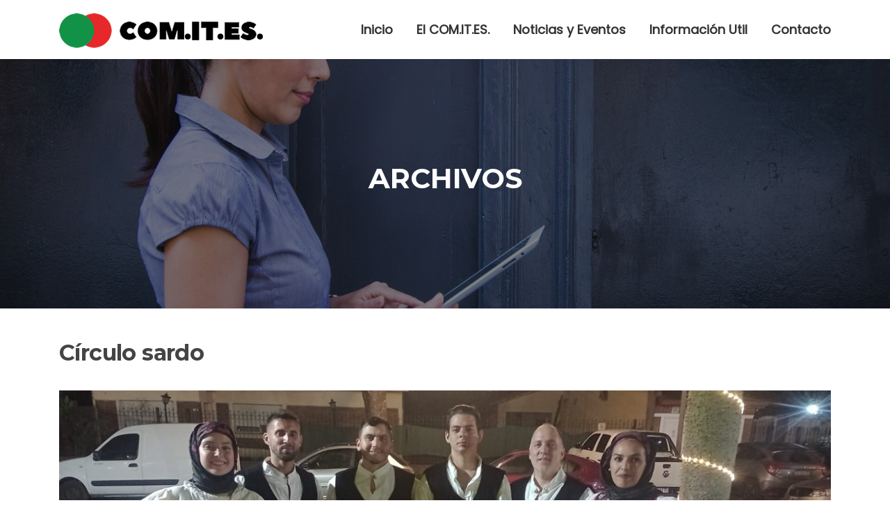

--- FILE ---
content_type: text/html; charset=UTF-8
request_url: https://comitesros.org.ar/web/sardo/
body_size: 27951
content:
<!DOCTYPE html>
<html lang="es" prefix="og: http://ogp.me/ns#">
<head>
<meta charset="UTF-8">
<meta name="viewport" content="width=device-width, initial-scale=1">
<link rel="profile" href="http://gmpg.org/xfn/11">
<link rel="pingback" href="https://comitesros.org.ar/web/xmlrpc.php">

<title>Círculo sardo &#8211; COM.IT.ES.</title>
<meta name='robots' content='max-image-preview:large' />
<meta property="og:locale" content="es_ES" />
<meta property="og:type" content="article" />
<meta property="og:title" content="Círculo sardo" />
<meta property="og:description" content="Vivi Italia en Funes" />
<meta property="og:url" content="https://comitesros.org.ar/web/sardo/" />
<meta property="og:site_name" content="COM.IT.ES." />
<link rel='dns-prefetch' href='//fonts.googleapis.com' />
<link rel='dns-prefetch' href='//s.w.org' />
<link rel="alternate" type="application/rss+xml" title="COM.IT.ES. &raquo; Feed" href="https://comitesros.org.ar/web/feed/" />
<link rel="alternate" type="application/rss+xml" title="COM.IT.ES. &raquo; Feed de los comentarios" href="https://comitesros.org.ar/web/comments/feed/" />
<link rel="alternate" type="application/rss+xml" title="COM.IT.ES. &raquo; Comentario Círculo sardo del feed" href="https://comitesros.org.ar/web/feed/?attachment_id=1706" />
<link rel='stylesheet' id='wp-block-library-css'  href='https://comitesros.org.ar/web/wp-includes/css/dist/block-library/style.min.css?ver=5.8.12' type='text/css' media='all' />
<link rel='stylesheet' id='contact-form-7-css'  href='https://comitesros.org.ar/web/wp-content/plugins/contact-form-7/includes/css/styles.css?ver=5.2.2' type='text/css' media='all' />
<link rel='stylesheet' id='mptt-style-css'  href='https://comitesros.org.ar/web/wp-content/plugins/mp-timetable/media/css/style.css?ver=2.3.11' type='text/css' media='all' />
<link rel='stylesheet' id='screenr-fonts-css'  href='https://fonts.googleapis.com/css?family=Open%2BSans%3A400%2C300%2C300italic%2C400italic%2C600%2C600italic%2C700%2C700italic%7CMontserrat%3A400%2C700&#038;subset=latin%2Clatin-ext' type='text/css' media='all' />
<link rel='stylesheet' id='font-awesome-css'  href='https://comitesros.org.ar/web/wp-content/themes/screenr/assets/css/font-awesome.min.css?ver=4.0.0' type='text/css' media='all' />
<link rel='stylesheet' id='bootstrap-css'  href='https://comitesros.org.ar/web/wp-content/themes/screenr/assets/css/bootstrap.min.css?ver=4.0.0' type='text/css' media='all' />
<link rel='stylesheet' id='screenr-style-css'  href='https://comitesros.org.ar/web/wp-content/themes/screenr/style.css?ver=5.8.12' type='text/css' media='all' />
<style id='screenr-style-inline-css' type='text/css'>
	.parallax-window.parallax-videolightbox .parallax-mirror::before{
		background-color: rgba(2,2,2,0.57);
	}
			#page-header-cover.swiper-slider.no-image .swiper-slide .overlay {
		background-color: #000000;
		opacity: 1;
	}
	
	
	
	
	
	
	
			input[type="reset"], input[type="submit"], input[type="submit"],
		.btn-theme-primary,
		.btn-theme-primary-outline:hover,
		.features-content .features__item,
		.nav-links a:hover,
		.woocommerce #respond input#submit, .woocommerce a.button, .woocommerce button.button, .woocommerce input.button, .woocommerce button.button.alt
		{
			background-color: #2b307b;
		}
		textarea:focus,
		input[type="date"]:focus,
		input[type="datetime"]:focus,
		input[type="datetime-local"]:focus,
		input[type="email"]:focus,
		input[type="month"]:focus,
		input[type="number"]:focus,
		input[type="password"]:focus,
		input[type="search"]:focus,
		input[type="tel"]:focus,
		input[type="text"]:focus,
		input[type="time"]:focus,
		input[type="url"]:focus,
		input[type="week"]:focus {
			border-color: #2b307b;
		}

		a,
		.screen-reader-text:hover,
		.screen-reader-text:active,
		.screen-reader-text:focus,
		.header-social a,
		.nav-menu li.current-menu-item > a,
		.nav-menu a:hover,
		.nav-menu ul li a:hover,
		.nav-menu li.onepress-current-item > a,
		.nav-menu ul li.current-menu-item > a,
		.nav-menu > li a.menu-actived,
		.nav-menu.nav-menu-mobile li.nav-current-item > a,
		.site-footer a,
		.site-footer .btt a:hover,
		.highlight,
		.entry-meta a:hover,
		.entry-meta i,
		.sticky .entry-title:after,
		#comments .comment .comment-wrapper .comment-meta .comment-time:hover, #comments .comment .comment-wrapper .comment-meta .comment-reply-link:hover, #comments .comment .comment-wrapper .comment-meta .comment-edit-link:hover,
		.sidebar .widget a:hover,
		.services-content .service-card-icon i,
		.contact-details i,
		.contact-details a .contact-detail-value:hover, .contact-details .contact-detail-value:hover,
		.btn-theme-primary-outline
		{
			color: #2b307b;
		}

		.entry-content blockquote {
			border-left: 3px solid #2b307b;
		}

		.btn-theme-primary-outline, .btn-theme-primary-outline:hover {
			border-color: #2b307b;
		}
		.section-news .entry-grid-elements {
			border-top-color: #2b307b;
		}
			.gallery-carousel .g-item{
		padding: 0px 10px;
	}
	.gallery-carousel {
		margin-left: -10px;
		margin-right: -10px;
	}
	.gallery-grid .g-item, .gallery-masonry .g-item .inner {
		padding: 10px;
	}
	.gallery-grid, .gallery-masonry {
		margin: -10px;
	}
	
        .portfolio-content .portfolio-close:hover::before, .portfolio-content .portfolio-close:hover::after,
        .portfolio-controls .previous:hover .icon:before, .portfolio-controls .previous:hover .icon:after,
        .portfolio-controls .previous:hover .icon span,
        .portfolio-controls .next:hover .icon:before, .portfolio-controls .next:hover .icon:after,
        .portfolio-controls .next:hover .icon span,
        .portfolio-controls .back-to-list:hover .btl span {
            background-color: #2b307b;
        }
        .portfolio-controls a:hover,
        .team-member .team-member-img .team-social-wrapper .team-member-social a:hover i.fa-stack-1x {
            color: #2b307b;
        }
        .card-theme-primary {
            background-color: #2b307b;
            border-color: #2b307b;
        }
        .pricing__item:hover {
            border-top-color: #2b307b;
        }
    
 .section-Radio{ background-color: rgba(43,48,123,1); } 
  .section-cta{ background-color: rgba(229,57,55,1); } 
 
</style>
<link rel='stylesheet' id='screenr-gallery-lightgallery-css'  href='https://comitesros.org.ar/web/wp-content/themes/screenr/assets/css/lightgallery.css?ver=5.8.12' type='text/css' media='all' />
<link rel='stylesheet' id='easy-social-share-buttons-subscribe-css'  href='https://comitesros.org.ar/web/wp-content/plugins/easy-social-share-buttons3/assets/css/essb-subscribe.min.css?ver=7.4' type='text/css' media='all' />
<link rel='stylesheet' id='easy-social-share-buttons-css'  href='https://comitesros.org.ar/web/wp-content/plugins/easy-social-share-buttons3/assets/css/easy-social-share-buttons.min.css?ver=7.4' type='text/css' media='all' />
<link rel='stylesheet' id='tablepress-default-css'  href='https://comitesros.org.ar/web/wp-content/plugins/tablepress/css/default.min.css?ver=1.12' type='text/css' media='all' />
<link rel='stylesheet' id='screenr-plus-style-css'  href='https://comitesros.org.ar/web/wp-content/plugins/screenr-plus/screenr-plus.css?ver=5.8.12' type='text/css' media='all' />
<script type='text/javascript' id='jquery-core-js-extra'>
/* <![CDATA[ */
var Screenr_Plus = {"ajax_url":"https:\/\/comitesros.org.ar\/web\/wp-admin\/admin-ajax.php","browser_warning":" Your browser does not support the video tag. I suggest you upgrade your browser."};
/* ]]> */
</script>
<script type='text/javascript' src='https://comitesros.org.ar/web/wp-includes/js/jquery/jquery.min.js?ver=3.6.0' id='jquery-core-js'></script>
<script type='text/javascript' src='https://comitesros.org.ar/web/wp-includes/js/jquery/jquery-migrate.min.js?ver=3.3.2' id='jquery-migrate-js'></script>
<link rel="https://api.w.org/" href="https://comitesros.org.ar/web/wp-json/" /><link rel="alternate" type="application/json" href="https://comitesros.org.ar/web/wp-json/wp/v2/media/1706" /><link rel="EditURI" type="application/rsd+xml" title="RSD" href="https://comitesros.org.ar/web/xmlrpc.php?rsd" />
<meta name="generator" content="WordPress 5.8.12" />
<link rel='shortlink' href='https://comitesros.org.ar/web/?p=1706' />
<link rel="alternate" type="application/json+oembed" href="https://comitesros.org.ar/web/wp-json/oembed/1.0/embed?url=https%3A%2F%2Fcomitesros.org.ar%2Fweb%2Fsardo%2F" />
<link rel="alternate" type="text/xml+oembed" href="https://comitesros.org.ar/web/wp-json/oembed/1.0/embed?url=https%3A%2F%2Fcomitesros.org.ar%2Fweb%2Fsardo%2F&#038;format=xml" />
<noscript><style type="text/css">.mptt-shortcode-wrapper .mptt-shortcode-table:first-of-type{display:table!important}.mptt-shortcode-wrapper .mptt-shortcode-table .mptt-event-container:hover{height:auto!important;min-height:100%!important}body.mprm_ie_browser .mptt-shortcode-wrapper .mptt-event-container{height:auto!important}@media (max-width:767px){.mptt-shortcode-wrapper .mptt-shortcode-table:first-of-type{display:none!important}}</style></noscript><style type="text/css">.recentcomments a{display:inline !important;padding:0 !important;margin:0 !important;}</style><link id='wp-typo-google-font' href='https://fonts.googleapis.com/css?family=Poppins:regular&#038;subset=latin,latin-ext,devanagari' rel='stylesheet' type='text/css'>
<style id="wp-typography-print-styles" class="wp-typography-print-styles" type="text/css">
body { 
	font-family: "Poppins";
	font-style: normal;
	font-size: 18px;
	font-size: 1.125rem;
 } 
 .main-navigation, .main-navigation a { 
	font-style: normal;
	font-size: 18px;
	font-size: 1.125rem;
 }
</style>
		<style type="text/css" id="wp-custom-css">
			.swiper-container .swiper-container-horizontal {
	max-height: 420px;
}

#hero, #hero > div, #hero > div > div, #hero > div > div > div.overlay, #hero > div > div > div.swiper-slide-intro  {
	max-height: 420px;
}

.section-padding, .section-padding-large {
    padding: 50px 0px;
    padding: 3.125rem 0px;
}

#features {
	padding: 0;
}
#features > div > div > div.features__item-media.icon {
	padding-top: 30px;
}
#features > div > div.features__item.card > div.features__item-content  {
	padding: 30px 10px;
}


.swiper-intro-inner > p > img {
	padding: 10px;
    background-color: rgba(255,255,255,0.5);
}



		</style>
		<style id="wpforms-css-vars-root">
				:root {
					--wpforms-field-border-radius: 3px;
--wpforms-field-background-color: #ffffff;
--wpforms-field-border-color: rgba( 0, 0, 0, 0.25 );
--wpforms-field-text-color: rgba( 0, 0, 0, 0.7 );
--wpforms-label-color: rgba( 0, 0, 0, 0.85 );
--wpforms-label-sublabel-color: rgba( 0, 0, 0, 0.55 );
--wpforms-label-error-color: #d63637;
--wpforms-button-border-radius: 3px;
--wpforms-button-background-color: #066aab;
--wpforms-button-text-color: #ffffff;
--wpforms-field-size-input-height: 43px;
--wpforms-field-size-input-spacing: 15px;
--wpforms-field-size-font-size: 16px;
--wpforms-field-size-line-height: 19px;
--wpforms-field-size-padding-h: 14px;
--wpforms-field-size-checkbox-size: 16px;
--wpforms-field-size-sublabel-spacing: 5px;
--wpforms-field-size-icon-size: 1;
--wpforms-label-size-font-size: 16px;
--wpforms-label-size-line-height: 19px;
--wpforms-label-size-sublabel-font-size: 14px;
--wpforms-label-size-sublabel-line-height: 17px;
--wpforms-button-size-font-size: 17px;
--wpforms-button-size-height: 41px;
--wpforms-button-size-padding-h: 15px;
--wpforms-button-size-margin-top: 10px;

				}
			</style></head>

<body class="attachment attachment-template-default single single-attachment postid-1706 attachmentid-1706 attachment-jpeg wp-custom-logo no-site-title no-site-tagline header-layout-fixed essb-7.4">
<div id="page" class="site">
	<a class="skip-link screen-reader-text" href="#content">Saltar al contenido</a>
    	<header id="masthead" class="site-header sticky-header" role="banner">
		<div class="container">
			    <div class="site-branding">
        <a href="https://comitesros.org.ar/web/" class="custom-logo-link  no-t-logo" rel="home" itemprop="url"><img width="293" height="50" src="https://comitesros.org.ar/web/wp-content/uploads/2020/09/naming-293x50-1.png" class="custom-logo" alt="COM.IT.ES." loading="lazy" itemprop="logo" /></a>    </div><!-- .site-branding -->
    
			<div class="header-right-wrapper">
				<a href="#" id="nav-toggle">Menú<span></span></a>
				<nav id="site-navigation" class="main-navigation" role="navigation">
					<ul class="nav-menu">
						<li id="menu-item-1268" class="menu-item menu-item-type-custom menu-item-object-custom menu-item-home menu-item-1268"><a href="https://comitesros.org.ar/web/">Inicio</a></li>
<li id="menu-item-1274" class="menu-item menu-item-type-custom menu-item-object-custom menu-item-has-children menu-item-1274"><a href="#">El COM.IT.ES.</a>
<ul class="sub-menu">
	<li id="menu-item-1271" class="menu-item menu-item-type-post_type menu-item-object-page menu-item-1271"><a href="https://comitesros.org.ar/web/que-es-el-comites/">Qué es el COMITES?</a></li>
	<li id="menu-item-1270" class="menu-item menu-item-type-post_type menu-item-object-page menu-item-1270"><a href="https://comitesros.org.ar/web/miembros/">Miembros</a></li>
	<li id="menu-item-1269" class="menu-item menu-item-type-post_type menu-item-object-page menu-item-1269"><a href="https://comitesros.org.ar/web/asociaciones-de-la-circunscripcion-consular/">Asociaciones de la Circunscripción Consular</a></li>
	<li id="menu-item-1586" class="menu-item menu-item-type-post_type menu-item-object-page menu-item-1586"><a href="https://comitesros.org.ar/web/comisiones-2/">Comisiones</a></li>
	<li id="menu-item-1789" class="menu-item menu-item-type-post_type menu-item-object-page menu-item-1789"><a href="https://comitesros.org.ar/web/consuntivos-2021-2023/">Consuntivos  2021-2023</a></li>
</ul>
</li>
<li id="menu-item-1272" class="menu-item menu-item-type-custom menu-item-object-custom menu-item-home menu-item-1272"><a href="https://comitesros.org.ar/web/#news">Noticias y Eventos</a></li>
<li id="menu-item-1273" class="menu-item menu-item-type-custom menu-item-object-custom menu-item-has-children menu-item-1273"><a href="#">Información Util</a>
<ul class="sub-menu">
	<li id="menu-item-1277" class="menu-item menu-item-type-post_type menu-item-object-page menu-item-1277"><a href="https://comitesros.org.ar/web/ciudadania/">Ciudadanía</a></li>
	<li id="menu-item-1276" class="menu-item menu-item-type-post_type menu-item-object-page menu-item-1276"><a href="https://comitesros.org.ar/web/pasaportes/">Pasaportes</a></li>
	<li id="menu-item-1318" class="menu-item menu-item-type-post_type menu-item-object-page menu-item-1318"><a href="https://comitesros.org.ar/web/anagrafe/">Anagrafe</a></li>
	<li id="menu-item-1394" class="menu-item menu-item-type-post_type menu-item-object-page menu-item-1394"><a href="https://comitesros.org.ar/web/links/">Links</a></li>
	<li id="menu-item-1578" class="menu-item menu-item-type-post_type menu-item-object-page menu-item-1578"><a href="https://comitesros.org.ar/web/varios/">Varios</a></li>
</ul>
</li>
<li id="menu-item-48" class="menu-item menu-item-type-custom menu-item-object-custom menu-item-home menu-item-48"><a href="https://comitesros.org.ar/web/#contact">Contacto</a></li>
					</ul>
				</nav>
				<!-- #site-navigation -->
			</div>

		</div>
	</header><!-- #masthead -->
	<section id="page-header-cover" class="section-slider swiper-slider fixed has-image" >
		<div class="swiper-container" data-autoplay="0">
			<div class="swiper-wrapper ">
				<div class="swiper-slide slide-align-center " style="background-image: url('https://comitesros.org.ar/web/wp-content/themes/screenr/assets/images/header-default.jpg');" ><div class="swiper-slide-intro"><div class="swiper-intro-inner" style="padding-top: 13%; padding-bottom: 13%; " ><h2 class="swiper-slide-heading">Archivos</h2></div></div><div class="overlay"></div></div>			</div>
		</div>
	</section>
	
	<div id="content" class="site-content">

		<div id="content-inside" class="container no-sidebar">
			<div id="primary" class="content-area">
				<main id="main" class="site-main" role="main">

				
                    <article id="post-1706" class="post-1706 attachment type-attachment status-inherit hentry">
                        <header class="entry-header">
                            <h1 class="entry-title">Círculo sardo</h1>                        </header><!-- .entry-header -->
                        <img width="1600" height="900" src="https://comitesros.org.ar/web/wp-content/uploads/2024/01/sardo.jpg" class="attachment-full size-full" alt="" loading="lazy" srcset="https://comitesros.org.ar/web/wp-content/uploads/2024/01/sardo.jpg 1600w, https://comitesros.org.ar/web/wp-content/uploads/2024/01/sardo-300x169.jpg 300w, https://comitesros.org.ar/web/wp-content/uploads/2024/01/sardo-1024x576.jpg 1024w, https://comitesros.org.ar/web/wp-content/uploads/2024/01/sardo-768x432.jpg 768w, https://comitesros.org.ar/web/wp-content/uploads/2024/01/sardo-1536x864.jpg 1536w" sizes="(max-width: 1600px) 100vw, 1600px" />                        <div class="entry-content">
                                                    </div><!-- .entry-content -->
                        <footer class="entry-footer">
                            <a href="https://comitesros.org.ar/web/wp-content/uploads/2024/01/sardo.jpg">full (1600x900)</a> | <a href="https://comitesros.org.ar/web/wp-content/uploads/2024/01/sardo-150x150.jpg">thumbnail (150x150)</a> | <a href="https://comitesros.org.ar/web/wp-content/uploads/2024/01/sardo-300x169.jpg">medium (300x169)</a> | <a href="https://comitesros.org.ar/web/wp-content/uploads/2024/01/sardo-768x432.jpg">medium_large (768x432)</a> | <a href="https://comitesros.org.ar/web/wp-content/uploads/2024/01/sardo-1024x576.jpg">large (790x444)</a> | <a href="https://comitesros.org.ar/web/wp-content/uploads/2024/01/sardo-1536x864.jpg">1536x1536 (1536x864)</a> | <a href="https://comitesros.org.ar/web/wp-content/uploads/2024/01/sardo.jpg">2048x2048 (1600x900)</a> | <a href="https://comitesros.org.ar/web/wp-content/uploads/2024/01/sardo-350x200.jpg">screenr-blog-grid-small (350x200)</a> | <a href="https://comitesros.org.ar/web/wp-content/uploads/2024/01/sardo-540x300.jpg">screenr-blog-grid (540x300)</a> | <a href="https://comitesros.org.ar/web/wp-content/uploads/2024/01/sardo-790x400.jpg">screenr-blog-list (790x400)</a> | <a href="https://comitesros.org.ar/web/wp-content/uploads/2024/01/sardo-538x280.jpg">screenr-service-small (538x280)</a> | <a href="https://comitesros.org.ar/web/wp-content/uploads/2024/01/sardo-340x220.jpg">screenr-thumbnail-team (340x220)</a> | <a href="https://comitesros.org.ar/web/wp-content/uploads/2024/01/sardo-272x182.jpg">sow-carousel-default (272x182)</a>                        </footer>
                    </article><!-- #post-## -->

					
<div id="comments" class="comments-area">

		<div id="respond" class="comment-respond">
		<h3 id="reply-title" class="comment-reply-title">Deja una respuesta <small><a rel="nofollow" id="cancel-comment-reply-link" href="/web/sardo/#respond" style="display:none;">Cancelar la respuesta</a></small></h3><form action="https://comitesros.org.ar/web/wp-comments-post.php" method="post" id="commentform" class="comment-form" novalidate><p class="comment-notes"><span id="email-notes">Tu dirección de correo electrónico no será publicada.</span> Los campos obligatorios están marcados con <span class="required">*</span></p><p class="comment-form-comment"><label for="comment">Comentario</label> <textarea id="comment" name="comment" cols="45" rows="8" maxlength="65525" required="required"></textarea></p><p class="comment-form-author"><label for="author">Nombre <span class="required">*</span></label> <input id="author" name="author" type="text" value="" size="30" maxlength="245" required='required' /></p>
<p class="comment-form-email"><label for="email">Correo electrónico <span class="required">*</span></label> <input id="email" name="email" type="email" value="" size="30" maxlength="100" aria-describedby="email-notes" required='required' /></p>
<p class="comment-form-url"><label for="url">Web</label> <input id="url" name="url" type="url" value="" size="30" maxlength="200" /></p>
<p class="comment-form-cookies-consent"><input id="wp-comment-cookies-consent" name="wp-comment-cookies-consent" type="checkbox" value="yes" /> <label for="wp-comment-cookies-consent">Guarda mi nombre, correo electrónico y web en este navegador para la próxima vez que comente.</label></p>
<p class="form-submit"><input name="submit" type="submit" id="submit" class="submit" value="Publicar el comentario" /> <input type='hidden' name='comment_post_ID' value='1706' id='comment_post_ID' />
<input type='hidden' name='comment_parent' id='comment_parent' value='0' />
</p></form>	</div><!-- #respond -->
	
</div><!-- #comments -->

				
				</main><!-- #main -->
			</div><!-- #primary -->

			
		</div><!--#content-inside -->
	</div><!-- #content -->

	<footer id="colophon" class="site-footer" role="contentinfo">
					<div class="footer-widgets section-padding ">
				<div class="container">
					<div class="row">
														<div id="footer-1" class="col-md-3 col-sm-12 footer-column widget-area sidebar" role="complementary">
									<aside id="custom_html-2" class="widget_text widget widget_custom_html"><div class="textwidget custom-html-widget"><img src="/web/wp-content/uploads/2020/09/Logo-blanco-2-95x200-1.png" alt='Logo COM.IT.ES.' />
</div></aside>								</div>
																<div id="footer-2" class="col-md-3 col-sm-12 footer-column widget-area sidebar" role="complementary">
									<aside id="custom_html-3" class="widget_text widget widget_custom_html"><h3 class="widget-title">COM.IT.ES. Rosario</h3><div class="textwidget custom-html-widget"><div class="contact-info-item">
	<div class="contact-text"><i class="fa fa-map-marker"></i></div>
	<div class="contact-value">	Entre Ríos 2262<br>
	(S2000FXL) Rosario<br/>Santa Fe / Argentina
</div>
</div>
<div class="contact-info-item">
	<div class="contact-text"><i class="fa fa-phone"></i></div>
	<div class="contact-value"><a href="#">(0341) 4285441</a></div>
</div>

<div class="contact-info-item">
	<div class="contact-text"><i class="fa fa-whatsapp"></i></div>
	<div class="contact-value"><a href="#">341-3557042</a></div>
</div>
<div class="contact-info-item">
	<div class="contact-text"><i class="fa fa-envelope"></i></div>
	<div class="contact-value"><a href="#">segreteria@comitesros.org.ar</a></div>
</div></div></aside>								</div>
																<div id="footer-3" class="col-md-3 col-sm-12 footer-column widget-area sidebar" role="complementary">
									<aside id="custom_html-4" class="widget_text widget widget_custom_html"><h3 class="widget-title">Horarios de Atención</h3><div class="textwidget custom-html-widget"><p>Secretaría</p>
<ul class="hours">
	<li>Martes: <span>15 a 19 Hs.</span></li>
	<li>Viernes: <span>15 a 19 Hs.</span></li>

</ul></div></aside>								</div>
																<div id="footer-4" class="col-md-3 col-sm-12 footer-column widget-area sidebar" role="complementary">
									<aside id="custom_html-5" class="widget_text widget widget_custom_html"><h3 class="widget-title">Nuestras redes</h3><div class="textwidget custom-html-widget"><span class="contact-icon"><i aria-hidden="true" class="fa fa-twitter fa-2x"></i></span>								
<a target="_blank" href="https://twitter.com/comitesrosario?lang=es" rel="noopener">
<span class="contact-detail-value">@comitesrosario</span>
</a>

<br/>

<span class="contact-icon"><i aria-hidden="true" class="fa fa-instagram fa-2x"></i></span>								<a target="_blank" href="https://www.instagram.com/comitesrosario" rel="noopener">									<span class="contact-detail-value">/comitesrosario</span>
								</a>
<br/>
								<span class="contact-icon"><i aria-hidden="true" class="fa fa-facebook-official fa-2x"></i></span>							
<a target="_blank" href="https://www.facebook.com/comitesrosario/" rel="noopener">									<span class="contact-detail-value">/comitesrosario</span>
								</a>
													</div></aside>								</div>
													</div>
				</div>
			</div>
		
        
	</footer><!-- #colophon -->
</div><!-- #page -->



<script>
jQuery(document).ready(function() {
//'.cta-button-area > a'
    jQuery('#abrirRadio').on('click', function() {
        newwindow=window.open('https://comitesros.org.ar/web/radio-comites.php','COM.IT.ES. RADIO','height=300,width=400');
    });


});
</script>

<script type='text/javascript' id='contact-form-7-js-extra'>
/* <![CDATA[ */
var wpcf7 = {"apiSettings":{"root":"https:\/\/comitesros.org.ar\/web\/wp-json\/contact-form-7\/v1","namespace":"contact-form-7\/v1"}};
/* ]]> */
</script>
<script type='text/javascript' src='https://comitesros.org.ar/web/wp-content/plugins/contact-form-7/includes/js/scripts.js?ver=5.2.2' id='contact-form-7-js'></script>
<script type='text/javascript' src='https://comitesros.org.ar/web/wp-content/themes/screenr/assets/js/plugins.js?ver=4.0.0' id='screenr-plugin-js'></script>
<script type='text/javascript' src='https://comitesros.org.ar/web/wp-content/themes/screenr/assets/js/bootstrap.min.js?ver=4.0.0' id='bootstrap-js'></script>
<script type='text/javascript' id='screenr-theme-js-extra'>
/* <![CDATA[ */
var Screenr = {"ajax_url":"https:\/\/comitesros.org.ar\/web\/wp-admin\/admin-ajax.php","full_screen_slider":"1","header_layout":"fixed","slider_parallax":"1","is_home_front_page":"0","autoplay":"7000","speed":"700","effect":"slide","gallery_enable":"1"};
/* ]]> */
</script>
<script type='text/javascript' src='https://comitesros.org.ar/web/wp-content/themes/screenr/assets/js/theme.js?ver=20120206' id='screenr-theme-js'></script>
<script type='text/javascript' src='https://comitesros.org.ar/web/wp-includes/js/comment-reply.min.js?ver=5.8.12' id='comment-reply-js'></script>
<script type='text/javascript' src='https://comitesros.org.ar/web/wp-content/plugins/easy-social-share-buttons3/assets/js/essb-core.min.js?ver=7.4' id='easy-social-share-buttons-core-js'></script>
<script type='text/javascript' id='easy-social-share-buttons-core-js-after'>
var essb_settings = {"ajax_url":"https:\/\/comitesros.org.ar\/web\/wp-admin\/admin-ajax.php","essb3_nonce":"6456a53b73","essb3_plugin_url":"https:\/\/comitesros.org.ar\/web\/wp-content\/plugins\/easy-social-share-buttons3","essb3_stats":false,"essb3_ga":false,"blog_url":"https:\/\/comitesros.org.ar\/web\/","post_id":"1706"};
</script>
<script type='text/javascript' src='https://comitesros.org.ar/web/wp-content/plugins/screenr-plus/assets/js/screenr-plus.js?ver=1.0.9' id='screenr-plus-js'></script>
<script type='text/javascript' src='https://comitesros.org.ar/web/wp-includes/js/wp-embed.min.js?ver=5.8.12' id='wp-embed-js'></script>
<div class="essb_mailform" data-error="Please fill all form fields"><div class="essb_mailform_header"><div class="heading">Send this to a friend</div></div><div class="essb_mailform_content"><input type="text" id="essb_mailform_from" class="essb_mailform_content_input" placeholder="Tu email"/><input type="text" id="essb_mailform_from_name" class="essb_mailform_content_input" placeholder="Your name"/><input type="text" id="essb_mailform_to" class="essb_mailform_content_input" placeholder="Destinatario de email"/><div class="essb_mailform_content_buttons"><button id="essb_mailform_btn_submit" class="essb_mailform_content_button" onclick="essb_mailform_send();">Enviar</button><button id="essb_mailform_btn_cancel" class="essb_mailform_content_button" onclick="essb_close_mailform(); return false;">Cancelar</button></div><input type="hidden" id="essb_mail_salt" value="80525011"/><input type="hidden" id="essb_mail_instance" value=""/><input type="hidden" id="essb_mail_post" value=""/></div></div><div class="essb_mailform_shadow"></div><script type="text/javascript"></script>
</body>
</html>
